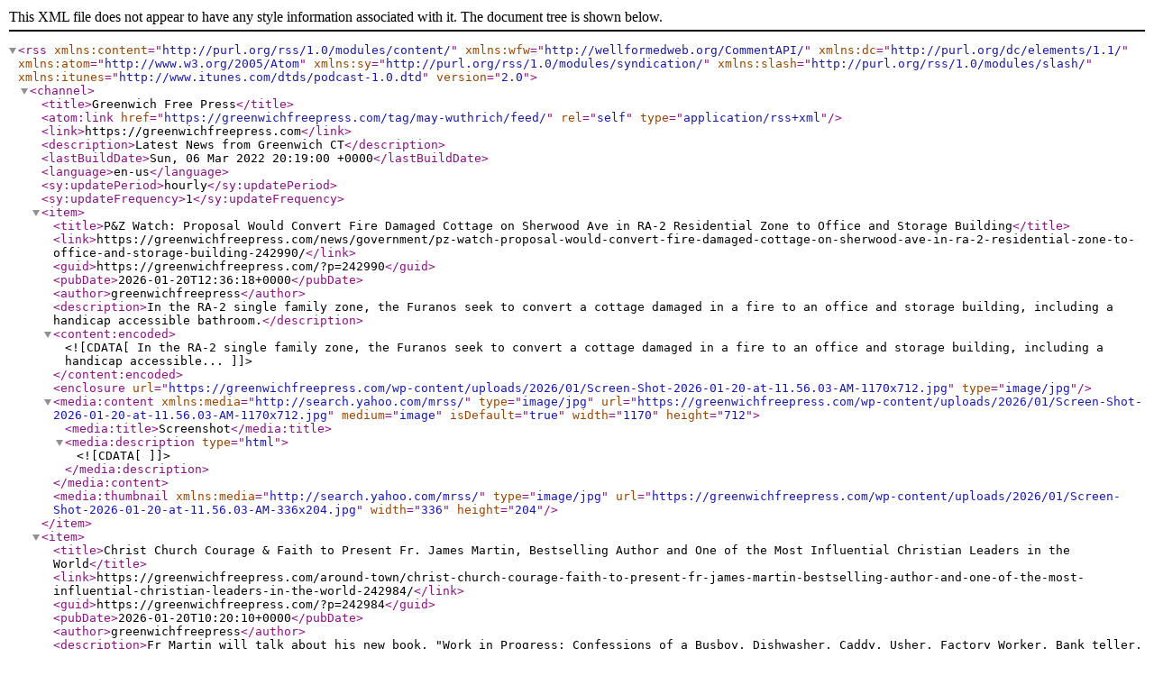

--- FILE ---
content_type: text/xml; charset=UTF-8
request_url: https://greenwichfreepress.com/tag/may-wuthrich/feed/
body_size: 4308
content:
<?xml version="1.0" encoding="UTF-8"?><rss version="2.0"
xmlns:content="http://purl.org/rss/1.0/modules/content/"
xmlns:wfw="http://wellformedweb.org/CommentAPI/"
xmlns:dc="http://purl.org/dc/elements/1.1/"
xmlns:atom="http://www.w3.org/2005/Atom"
xmlns:sy="http://purl.org/rss/1.0/modules/syndication/"
xmlns:slash="http://purl.org/rss/1.0/modules/slash/"
xmlns:itunes="http://www.itunes.com/dtds/podcast-1.0.dtd">

<channel>

	<title>Greenwich Free Press</title>
	<atom:link href="https://greenwichfreepress.com/tag/may-wuthrich/feed/" rel="self" type="application/rss+xml" />
	<link>https://greenwichfreepress.com</link>
	<description>Latest News from Greenwich CT</description>
	<lastBuildDate>Sun, 06 Mar 2022 20:19:00 +0000</lastBuildDate>
	<language>en-us</language>
	<sy:updatePeriod>hourly</sy:updatePeriod>
	<sy:updateFrequency>1</sy:updateFrequency>
	
				  <item>
				<title>P&#038;Z Watch: Proposal Would Convert Fire Damaged Cottage on Sherwood Ave in RA-2 Residential Zone to Office and Storage Building</title>
				<link>https://greenwichfreepress.com/news/government/pz-watch-proposal-would-convert-fire-damaged-cottage-on-sherwood-ave-in-ra-2-residential-zone-to-office-and-storage-building-242990/</link>
				<guid>https://greenwichfreepress.com/?p=242990</guid>
				<pubDate>2026-01-20T12:36:18+0000</pubDate>
				<author>greenwichfreepress</author>
				<description>In the RA-2 single family zone, the Furanos seek to convert a cottage damaged in a fire to an office and storage building, including a handicap accessible bathroom.</description>				<content:encoded><![CDATA[In the RA-2 single family zone, the Furanos seek to convert a cottage damaged in a fire to an office and storage building, including a handicap accessible...]]></content:encoded>
								<enclosure url="https://greenwichfreepress.com/wp-content/uploads/2026/01/Screen-Shot-2026-01-20-at-11.56.03-AM-1170x712.jpg" type="image/jpg" />
				<media:content xmlns:media="http://search.yahoo.com/mrss/" type="image/jpg" url="https://greenwichfreepress.com/wp-content/uploads/2026/01/Screen-Shot-2026-01-20-at-11.56.03-AM-1170x712.jpg" medium="image" isDefault="true" width="1170" height="712">
					<media:title>Screenshot</media:title>					<media:description type="html"><![CDATA[ ]]></media:description>				</media:content>
				<media:thumbnail xmlns:media="http://search.yahoo.com/mrss/" type="image/jpg" url="https://greenwichfreepress.com/wp-content/uploads/2026/01/Screen-Shot-2026-01-20-at-11.56.03-AM-336x204.jpg" width="336" height="204" />
							</item>
					  <item>
				<title>Christ Church Courage &#038; Faith to Present Fr. James Martin, Bestselling Author and One of the Most Influential Christian Leaders in the World</title>
				<link>https://greenwichfreepress.com/around-town/christ-church-courage-faith-to-present-fr-james-martin-bestselling-author-and-one-of-the-most-influential-christian-leaders-in-the-world-242984/</link>
				<guid>https://greenwichfreepress.com/?p=242984</guid>
				<pubDate>2026-01-20T10:20:10+0000</pubDate>
				<author>greenwichfreepress</author>
				<description>Fr Martin will talk about his new book, &quot;Work in Progress: Confessions of a Busboy, Dishwasher, Caddy, Usher, Factory Worker, Bank teller, Corporate Tool, and Priest&quot; on Saturday, February 14, 2026 from 5:00 to 6:00 pm.</description>				<content:encoded><![CDATA[Fr Martin will talk about his new book, "Work in Progress: Confessions of a Busboy, Dishwasher, Caddy, Usher, Factory Worker, Bank teller, Corporate Tool, and Priest" on Saturday,...]]></content:encoded>
								<enclosure url="https://greenwichfreepress.com/wp-content/uploads/2026/01/Screen-Shot-2026-01-20-at-10.13.24-AM.jpg" type="image/jpg" />
				<media:content xmlns:media="http://search.yahoo.com/mrss/" type="image/jpg" url="https://greenwichfreepress.com/wp-content/uploads/2026/01/Screen-Shot-2026-01-20-at-10.13.24-AM.jpg" medium="image" isDefault="true" width="1012" height="1302">
					<media:title>Screenshot</media:title>					<media:description type="html"><![CDATA[ ]]></media:description>				</media:content>
				<media:thumbnail xmlns:media="http://search.yahoo.com/mrss/" type="image/jpg" url="https://greenwichfreepress.com/wp-content/uploads/2026/01/Screen-Shot-2026-01-20-at-10.13.24-AM-336x432.jpg" width="336" height="432" />
							</item>
					  <item>
				<title>Mary Duffy Bologna, 87</title>
				<link>https://greenwichfreepress.com/news/obituaries/mary-duffy-bologna-87-242978/</link>
				<guid>https://greenwichfreepress.com/?p=242978</guid>
				<pubDate>2026-01-20T9:56:47+0000</pubDate>
				<author>greenwichfreepress</author>
				<description>A Mass of Christian Burial will be held 11:00am on Tuesday, January 20, 2026 at Sacred Heart Church Henry St. Greenwich, CT.</description>				<content:encoded><![CDATA[A Mass of Christian Burial will be held 11:00am on Tuesday, January 20, 2026 at Sacred Heart Church Henry St Greenwich,...]]></content:encoded>
								<enclosure url="https://greenwichfreepress.com/wp-content/uploads/2026/01/Screen-Shot-2026-01-20-at-9.54.18-AM.jpg" type="image/jpg" />
				<media:content xmlns:media="http://search.yahoo.com/mrss/" type="image/jpg" url="https://greenwichfreepress.com/wp-content/uploads/2026/01/Screen-Shot-2026-01-20-at-9.54.18-AM.jpg" medium="image" isDefault="true" width="642" height="782">
					<media:title>Screenshot</media:title>					<media:description type="html"><![CDATA[ ]]></media:description>				</media:content>
				<media:thumbnail xmlns:media="http://search.yahoo.com/mrss/" type="image/jpg" url="https://greenwichfreepress.com/wp-content/uploads/2026/01/Screen-Shot-2026-01-20-at-9.54.18-AM-336x409.jpg" width="336" height="409" />
							</item>
					  <item>
				<title>Dolores H. Andrea, 95</title>
				<link>https://greenwichfreepress.com/news/obituaries/dolores-h-andrea-95-242944/</link>
				<guid>https://greenwichfreepress.com/?p=242944</guid>
				<pubDate>2026-01-20T9:53:21+0000</pubDate>
				<author>greenwichfreepress</author>
				<description>In lieu of flowers and in recognition of our mother’s enjoyment of music and activities, memorial contributions in her name may be made to Friends of Nathaniel Witherell.</description>				<content:encoded><![CDATA[In lieu of flowers and in recognition of our mother’s enjoyment of music and activities, memorial contributions in her name may be made to Friends of Nathaniel...]]></content:encoded>
								<enclosure url="https://greenwichfreepress.com/wp-content/uploads/2026/01/Screen-Shot-2026-01-19-at-12.00.03-PM.jpg" type="image/jpg" />
				<media:content xmlns:media="http://search.yahoo.com/mrss/" type="image/jpg" url="https://greenwichfreepress.com/wp-content/uploads/2026/01/Screen-Shot-2026-01-19-at-12.00.03-PM.jpg" medium="image" isDefault="true" width="480" height="640">
					<media:title>Screenshot</media:title>					<media:description type="html"><![CDATA[ ]]></media:description>				</media:content>
				<media:thumbnail xmlns:media="http://search.yahoo.com/mrss/" type="image/jpg" url="https://greenwichfreepress.com/wp-content/uploads/2026/01/Screen-Shot-2026-01-19-at-12.00.03-PM-336x448.jpg" width="336" height="448" />
							</item>
					  <item>
				<title>YWCA Greenwich to Host Annual Coretta Scott King and Dr. Martin Luther King Jr. Event</title>
				<link>https://greenwichfreepress.com/around-town/ywca-greenwich-to-host-annual-coretta-scott-king-and-dr-martin-luther-king-jr-event-242635/</link>
				<guid>https://greenwichfreepress.com/?p=242635</guid>
				<pubDate>2026-01-20T9:02:51+0000</pubDate>
				<author>greenwichfreepress</author>
				<description>This year’s conversation, titled, &quot;Third Spaces: Building Belonging Beyond Home and Work,” will be rooted in keynote speaker Eric Klinenberg’s best-selling book Palaces for the People: How Social Infrastructure Can Help Fight Inequity, Polarization, and the Decline of Civic Life.</description>				<content:encoded><![CDATA[This year’s conversation, titled, "Third Spaces: Building Belonging Beyond Home and Work,” will be rooted in keynote speaker Eric Klinenberg’s best-selling book Palaces for the...]]></content:encoded>
								<enclosure url="https://greenwichfreepress.com/wp-content/uploads/2026/01/Screen-Shot-2026-01-10-at-7.46.52-PM.jpg" type="image/jpg" />
				<media:content xmlns:media="http://search.yahoo.com/mrss/" type="image/jpg" url="https://greenwichfreepress.com/wp-content/uploads/2026/01/Screen-Shot-2026-01-10-at-7.46.52-PM.jpg" medium="image" isDefault="true" width="1102" height="752">
					<media:title>Screenshot</media:title>					<media:description type="html"><![CDATA[ ]]></media:description>				</media:content>
				<media:thumbnail xmlns:media="http://search.yahoo.com/mrss/" type="image/jpg" url="https://greenwichfreepress.com/wp-content/uploads/2026/01/Screen-Shot-2026-01-10-at-7.46.52-PM-336x229.jpg" width="336" height="229" />
							</item>
					  <item>
				<title>Icy and Snowy Conditions Blamed for Car Crash into Building in Central Greenwich</title>
				<link>https://greenwichfreepress.com/police-fire/icy-and-snowy-conditions-blamed-for-car-crash-into-building-in-central-greenwich-242969/</link>
				<guid>https://greenwichfreepress.com/?p=242969</guid>
				<pubDate>2026-01-20T6:49:46+0000</pubDate>
				<author>greenwichfreepress</author>
				<description>Over the snowy weekend, Greenwich Fire Dept responded to numerous accidents.</description>				<content:encoded><![CDATA[Over the snowy weekend, Greenwich Fire Dept responded to numerous...]]></content:encoded>
								<enclosure url="https://greenwichfreepress.com/wp-content/uploads/2026/01/Screen-Shot-2026-01-20-at-6.38.25-AM.jpg" type="image/jpg" />
				<media:content xmlns:media="http://search.yahoo.com/mrss/" type="image/jpg" url="https://greenwichfreepress.com/wp-content/uploads/2026/01/Screen-Shot-2026-01-20-at-6.38.25-AM.jpg" medium="image" isDefault="true" width="1152" height="1418">
					<media:title>Screenshot</media:title>									</media:content>
				<media:thumbnail xmlns:media="http://search.yahoo.com/mrss/" type="image/jpg" url="https://greenwichfreepress.com/wp-content/uploads/2026/01/Screen-Shot-2026-01-20-at-6.38.25-AM-336x414.jpg" width="336" height="414" />
							</item>
					  <item>
				<title>New AP Courses Proposed at GHS; Student Gov Leader Warns Heavy Course Loads and Earlier Start Time Take a Toll on Sleep, Erode Community life</title>
				<link>https://greenwichfreepress.com/schools/new-ap-courses-proposed-at-ghs-student-gov-leader-warns-heavy-course-loads-and-earlier-start-time-take-a-toll-on-sleep-erode-community-life-242922/</link>
				<guid>https://greenwichfreepress.com/?p=242922</guid>
				<pubDate>2026-01-19T19:13:52+0000</pubDate>
				<author>greenwichfreepress</author>
				<description>&quot;With earlier start times amid the budget cuts of last year, this sleep issue will continue to grow. Looking back to the classes before us, we find traditions that have long been lost. I&#039;m sure many people watching online and in this room can attest to some of their best moments at GHS being SRO, the parade down Putnam, and the once grand senior pranks – all done away with today. One main reason for this is less time and less sleep. This can be accredited to the increase in AP participation where students see more homework and a more demanding course load.&quot; – GHS student body president Gabe Elezaj</description>				<content:encoded><![CDATA["With earlier start times amid the budget cuts of last year, this sleep issue will continue to grow Looking back to the classes before us, we find traditions that have long been lost...]]></content:encoded>
								<enclosure url="https://greenwichfreepress.com/wp-content/uploads/2026/01/Screen-Shot-2026-01-19-at-7.06.52-PM-1170x718.jpg" type="image/jpg" />
				<media:content xmlns:media="http://search.yahoo.com/mrss/" type="image/jpg" url="https://greenwichfreepress.com/wp-content/uploads/2026/01/Screen-Shot-2026-01-19-at-7.06.52-PM-1170x718.jpg" medium="image" isDefault="true" width="1170" height="718">
					<media:title>Screenshot</media:title>					<media:description type="html"><![CDATA[ ]]></media:description>				</media:content>
				<media:thumbnail xmlns:media="http://search.yahoo.com/mrss/" type="image/jpg" url="https://greenwichfreepress.com/wp-content/uploads/2026/01/Screen-Shot-2026-01-19-at-7.06.52-PM-336x206.jpg" width="336" height="206" />
							</item>
					  <item>
				<title>Public Invited to Swim at BGCG’s 20th Annual Swim-a-thon in Newly Renovated Facility</title>
				<link>https://greenwichfreepress.com/around-town/public-invited-to-swim-at-bgcgs-20th-annual-swim-a-thon-in-newly-renovated-facility-242963/</link>
				<guid>https://greenwichfreepress.com/?p=242963</guid>
				<pubDate>2026-01-19T17:52:02+0000</pubDate>
				<author>greenwichfreepress</author>
				<description>This community swim event will welcome people to jump in the pool, swim laps, and enjoy a fun Saturday morning at the club&#039;s newly renovated facility.</description>				<content:encoded><![CDATA[This community swim event will welcome people to jump in the pool, swim laps, and enjoy a fun Saturday morning at the club's newly renovated...]]></content:encoded>
								<enclosure url="https://greenwichfreepress.com/wp-content/uploads/2026/01/Screen-Shot-2026-01-19-at-5.44.28-PM-1170x770.jpg" type="image/jpg" />
				<media:content xmlns:media="http://search.yahoo.com/mrss/" type="image/jpg" url="https://greenwichfreepress.com/wp-content/uploads/2026/01/Screen-Shot-2026-01-19-at-5.44.28-PM-1170x770.jpg" medium="image" isDefault="true" width="1170" height="770">
					<media:title>Screenshot</media:title>					<media:description type="html"><![CDATA[ ]]></media:description>				</media:content>
				<media:thumbnail xmlns:media="http://search.yahoo.com/mrss/" type="image/jpg" url="https://greenwichfreepress.com/wp-content/uploads/2026/01/Screen-Shot-2026-01-19-at-5.44.28-PM-336x221.jpg" width="336" height="221" />
							</item>
					  <item>
				<title>Governor Lamont Acts To Protect Connecticut Farmland and Open Space From Rising Tax Assessments</title>
				<link>https://greenwichfreepress.com/news/government/governor-lamont-acts-to-protect-connecticut-farmland-and-open-space-from-rising-tax-assessments-242959/</link>
				<guid>https://greenwichfreepress.com/?p=242959</guid>
				<pubDate>2026-01-19T17:43:53+0000</pubDate>
				<author>greenwichfreepress</author>
				<description>Due to an unforeseen lack of data in establishing assessment values for these lands as required by Connecticut General Statutes § 12-2b(1), significant increases in valuations occurred for the tax years beginning with the 2025 grand list.</description>				<content:encoded><![CDATA[Due to an unforeseen lack of data in establishing assessment values for these lands as required by Connecticut General Statutes § 12-2b(1), significant increases in valuations...]]></content:encoded>
								<enclosure url="https://greenwichfreepress.com/wp-content/uploads/2021/01/hartford-capital.jpg" type="image/jpg" />
				<media:content xmlns:media="http://search.yahoo.com/mrss/" type="image/jpg" url="https://greenwichfreepress.com/wp-content/uploads/2021/01/hartford-capital.jpg" medium="image" isDefault="true" width="714" height="524">
					<media:title>hartford capital</media:title>									</media:content>
				<media:thumbnail xmlns:media="http://search.yahoo.com/mrss/" type="image/jpg" url="https://greenwichfreepress.com/wp-content/uploads/2021/01/hartford-capital-336x247.jpg" width="336" height="247" />
							</item>
					  <item>
				<title>GHS Student Body VP, PTAC President Seek More Community Input on Future Schools Operating Budget</title>
				<link>https://greenwichfreepress.com/schools/ghs-student-body-vp-ptac-president-seek-more-community-input-on-future-schools-operating-budget-242947/</link>
				<guid>https://greenwichfreepress.com/?p=242947</guid>
				<pubDate>2026-01-19T14:33:01+0000</pubDate>
				<author>greenwichfreepress</author>
				<description>&quot;It is disheartening that at the last BOE meeting where you took a vote on the new budget, there was no discussion. It was déja vu back to a BET meeting last school year, where we all came out month after month, urging, pleading and sometimes crying – and none of it mattered.&quot; - Lisa Sylvester, PTAC president</description>				<content:encoded><![CDATA["It is disheartening that at the last BOE meeting where you took a vote on the new budget, there was no discussion It was déja vu back to a BET meeting last school year, where we all...]]></content:encoded>
								<enclosure url="https://greenwichfreepress.com/wp-content/uploads/2026/01/Screen-Shot-2026-01-19-at-2.11.16-PM-1170x747.jpg" type="image/jpg" />
				<media:content xmlns:media="http://search.yahoo.com/mrss/" type="image/jpg" url="https://greenwichfreepress.com/wp-content/uploads/2026/01/Screen-Shot-2026-01-19-at-2.11.16-PM-1170x747.jpg" medium="image" isDefault="true" width="1170" height="747">
					<media:title>Screenshot</media:title>					<media:description type="html"><![CDATA[ ]]></media:description>				</media:content>
				<media:thumbnail xmlns:media="http://search.yahoo.com/mrss/" type="image/jpg" url="https://greenwichfreepress.com/wp-content/uploads/2026/01/Screen-Shot-2026-01-19-at-2.11.16-PM-336x215.jpg" width="336" height="215" />
							</item>
			  
      
	  </channel>
</rss>